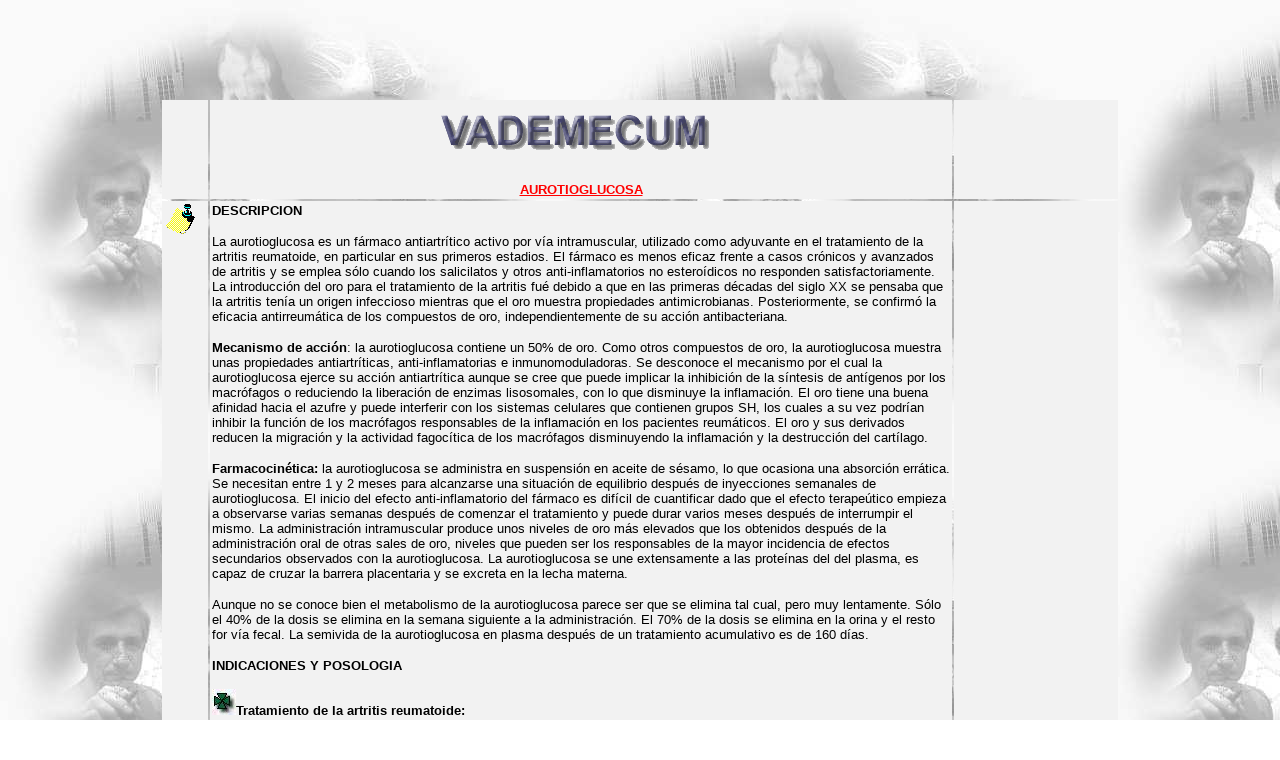

--- FILE ---
content_type: text/html
request_url: https://www.iqb.es/cbasicas/farma/farma04/a074.htm
body_size: 12458
content:
<html><head><script>var __ezHttpConsent={setByCat:function(src,tagType,attributes,category,force,customSetScriptFn=null){var setScript=function(){if(force||window.ezTcfConsent[category]){if(typeof customSetScriptFn==='function'){customSetScriptFn();}else{var scriptElement=document.createElement(tagType);scriptElement.src=src;attributes.forEach(function(attr){for(var key in attr){if(attr.hasOwnProperty(key)){scriptElement.setAttribute(key,attr[key]);}}});var firstScript=document.getElementsByTagName(tagType)[0];firstScript.parentNode.insertBefore(scriptElement,firstScript);}}};if(force||(window.ezTcfConsent&&window.ezTcfConsent.loaded)){setScript();}else if(typeof getEzConsentData==="function"){getEzConsentData().then(function(ezTcfConsent){if(ezTcfConsent&&ezTcfConsent.loaded){setScript();}else{console.error("cannot get ez consent data");force=true;setScript();}});}else{force=true;setScript();console.error("getEzConsentData is not a function");}},};</script>
<script>var ezTcfConsent=window.ezTcfConsent?window.ezTcfConsent:{loaded:false,store_info:false,develop_and_improve_services:false,measure_ad_performance:false,measure_content_performance:false,select_basic_ads:false,create_ad_profile:false,select_personalized_ads:false,create_content_profile:false,select_personalized_content:false,understand_audiences:false,use_limited_data_to_select_content:false,};function getEzConsentData(){return new Promise(function(resolve){document.addEventListener("ezConsentEvent",function(event){var ezTcfConsent=event.detail.ezTcfConsent;resolve(ezTcfConsent);});});}</script>
<script>if(typeof _setEzCookies!=='function'){function _setEzCookies(ezConsentData){var cookies=window.ezCookieQueue;for(var i=0;i<cookies.length;i++){var cookie=cookies[i];if(ezConsentData&&ezConsentData.loaded&&ezConsentData[cookie.tcfCategory]){document.cookie=cookie.name+"="+cookie.value;}}}}
window.ezCookieQueue=window.ezCookieQueue||[];if(typeof addEzCookies!=='function'){function addEzCookies(arr){window.ezCookieQueue=[...window.ezCookieQueue,...arr];}}
addEzCookies([{name:"ezoab_659246",value:"mod206-c; Path=/; Domain=iqb.es; Max-Age=7200",tcfCategory:"store_info",isEzoic:"true",},{name:"ezosuibasgeneris-1",value:"fc30371f-80c7-48d9-7bad-dccdfb0e67bc; Path=/; Domain=iqb.es; Expires=Wed, 20 Jan 2027 07:46:42 UTC; Secure; SameSite=None",tcfCategory:"understand_audiences",isEzoic:"true",}]);if(window.ezTcfConsent&&window.ezTcfConsent.loaded){_setEzCookies(window.ezTcfConsent);}else if(typeof getEzConsentData==="function"){getEzConsentData().then(function(ezTcfConsent){if(ezTcfConsent&&ezTcfConsent.loaded){_setEzCookies(window.ezTcfConsent);}else{console.error("cannot get ez consent data");_setEzCookies(window.ezTcfConsent);}});}else{console.error("getEzConsentData is not a function");_setEzCookies(window.ezTcfConsent);}</script><script type="text/javascript" data-ezscrex='false' data-cfasync='false'>window._ezaq = Object.assign({"edge_cache_status":11,"edge_response_time":428,"url":"https://www.iqb.es/cbasicas/farma/farma04/a074.htm"}, typeof window._ezaq !== "undefined" ? window._ezaq : {});</script><script type="text/javascript" data-ezscrex='false' data-cfasync='false'>window._ezaq = Object.assign({"ab_test_id":"mod206-c"}, typeof window._ezaq !== "undefined" ? window._ezaq : {});window.__ez=window.__ez||{};window.__ez.tf={};</script><script type="text/javascript" data-ezscrex='false' data-cfasync='false'>window.ezDisableAds = true;</script><script data-ezscrex='false' data-cfasync='false' data-pagespeed-no-defer>var __ez=__ez||{};__ez.stms=Date.now();__ez.evt={};__ez.script={};__ez.ck=__ez.ck||{};__ez.template={};__ez.template.isOrig=true;__ez.queue=__ez.queue||function(){var e=0,i=0,t=[],n=!1,o=[],r=[],s=!0,a=function(e,i,n,o,r,s,a){var l=arguments.length>7&&void 0!==arguments[7]?arguments[7]:window,d=this;this.name=e,this.funcName=i,this.parameters=null===n?null:w(n)?n:[n],this.isBlock=o,this.blockedBy=r,this.deleteWhenComplete=s,this.isError=!1,this.isComplete=!1,this.isInitialized=!1,this.proceedIfError=a,this.fWindow=l,this.isTimeDelay=!1,this.process=function(){f("... func = "+e),d.isInitialized=!0,d.isComplete=!0,f("... func.apply: "+e);var i=d.funcName.split("."),n=null,o=this.fWindow||window;i.length>3||(n=3===i.length?o[i[0]][i[1]][i[2]]:2===i.length?o[i[0]][i[1]]:o[d.funcName]),null!=n&&n.apply(null,this.parameters),!0===d.deleteWhenComplete&&delete t[e],!0===d.isBlock&&(f("----- F'D: "+d.name),m())}},l=function(e,i,t,n,o,r,s){var a=arguments.length>7&&void 0!==arguments[7]?arguments[7]:window,l=this;this.name=e,this.path=i,this.async=o,this.defer=r,this.isBlock=t,this.blockedBy=n,this.isInitialized=!1,this.isError=!1,this.isComplete=!1,this.proceedIfError=s,this.fWindow=a,this.isTimeDelay=!1,this.isPath=function(e){return"/"===e[0]&&"/"!==e[1]},this.getSrc=function(e){return void 0!==window.__ezScriptHost&&this.isPath(e)&&"banger.js"!==this.name?window.__ezScriptHost+e:e},this.process=function(){l.isInitialized=!0,f("... file = "+e);var i=this.fWindow?this.fWindow.document:document,t=i.createElement("script");t.src=this.getSrc(this.path),!0===o?t.async=!0:!0===r&&(t.defer=!0),t.onerror=function(){var e={url:window.location.href,name:l.name,path:l.path,user_agent:window.navigator.userAgent};"undefined"!=typeof _ezaq&&(e.pageview_id=_ezaq.page_view_id);var i=encodeURIComponent(JSON.stringify(e)),t=new XMLHttpRequest;t.open("GET","//g.ezoic.net/ezqlog?d="+i,!0),t.send(),f("----- ERR'D: "+l.name),l.isError=!0,!0===l.isBlock&&m()},t.onreadystatechange=t.onload=function(){var e=t.readyState;f("----- F'D: "+l.name),e&&!/loaded|complete/.test(e)||(l.isComplete=!0,!0===l.isBlock&&m())},i.getElementsByTagName("head")[0].appendChild(t)}},d=function(e,i){this.name=e,this.path="",this.async=!1,this.defer=!1,this.isBlock=!1,this.blockedBy=[],this.isInitialized=!0,this.isError=!1,this.isComplete=i,this.proceedIfError=!1,this.isTimeDelay=!1,this.process=function(){}};function c(e,i,n,s,a,d,c,u,f){var m=new l(e,i,n,s,a,d,c,f);!0===u?o[e]=m:r[e]=m,t[e]=m,h(m)}function h(e){!0!==u(e)&&0!=s&&e.process()}function u(e){if(!0===e.isTimeDelay&&!1===n)return f(e.name+" blocked = TIME DELAY!"),!0;if(w(e.blockedBy))for(var i=0;i<e.blockedBy.length;i++){var o=e.blockedBy[i];if(!1===t.hasOwnProperty(o))return f(e.name+" blocked = "+o),!0;if(!0===e.proceedIfError&&!0===t[o].isError)return!1;if(!1===t[o].isComplete)return f(e.name+" blocked = "+o),!0}return!1}function f(e){var i=window.location.href,t=new RegExp("[?&]ezq=([^&#]*)","i").exec(i);"1"===(t?t[1]:null)&&console.debug(e)}function m(){++e>200||(f("let's go"),p(o),p(r))}function p(e){for(var i in e)if(!1!==e.hasOwnProperty(i)){var t=e[i];!0===t.isComplete||u(t)||!0===t.isInitialized||!0===t.isError?!0===t.isError?f(t.name+": error"):!0===t.isComplete?f(t.name+": complete already"):!0===t.isInitialized&&f(t.name+": initialized already"):t.process()}}function w(e){return"[object Array]"==Object.prototype.toString.call(e)}return window.addEventListener("load",(function(){setTimeout((function(){n=!0,f("TDELAY -----"),m()}),5e3)}),!1),{addFile:c,addFileOnce:function(e,i,n,o,r,s,a,l,d){t[e]||c(e,i,n,o,r,s,a,l,d)},addDelayFile:function(e,i){var n=new l(e,i,!1,[],!1,!1,!0);n.isTimeDelay=!0,f(e+" ...  FILE! TDELAY"),r[e]=n,t[e]=n,h(n)},addFunc:function(e,n,s,l,d,c,u,f,m,p){!0===c&&(e=e+"_"+i++);var w=new a(e,n,s,l,d,u,f,p);!0===m?o[e]=w:r[e]=w,t[e]=w,h(w)},addDelayFunc:function(e,i,n){var o=new a(e,i,n,!1,[],!0,!0);o.isTimeDelay=!0,f(e+" ...  FUNCTION! TDELAY"),r[e]=o,t[e]=o,h(o)},items:t,processAll:m,setallowLoad:function(e){s=e},markLoaded:function(e){if(e&&0!==e.length){if(e in t){var i=t[e];!0===i.isComplete?f(i.name+" "+e+": error loaded duplicate"):(i.isComplete=!0,i.isInitialized=!0)}else t[e]=new d(e,!0);f("markLoaded dummyfile: "+t[e].name)}},logWhatsBlocked:function(){for(var e in t)!1!==t.hasOwnProperty(e)&&u(t[e])}}}();__ez.evt.add=function(e,t,n){e.addEventListener?e.addEventListener(t,n,!1):e.attachEvent?e.attachEvent("on"+t,n):e["on"+t]=n()},__ez.evt.remove=function(e,t,n){e.removeEventListener?e.removeEventListener(t,n,!1):e.detachEvent?e.detachEvent("on"+t,n):delete e["on"+t]};__ez.script.add=function(e){var t=document.createElement("script");t.src=e,t.async=!0,t.type="text/javascript",document.getElementsByTagName("head")[0].appendChild(t)};__ez.dot=__ez.dot||{};__ez.queue.addFileOnce('/detroitchicago/boise.js', '/detroitchicago/boise.js?gcb=195-0&cb=5', true, [], true, false, true, false);__ez.queue.addFileOnce('/parsonsmaize/abilene.js', '/parsonsmaize/abilene.js?gcb=195-0&cb=e80eca0cdb', true, [], true, false, true, false);__ez.queue.addFileOnce('/parsonsmaize/mulvane.js', '/parsonsmaize/mulvane.js?gcb=195-0&cb=e75e48eec0', true, ['/parsonsmaize/abilene.js'], true, false, true, false);__ez.queue.addFileOnce('/detroitchicago/birmingham.js', '/detroitchicago/birmingham.js?gcb=195-0&cb=539c47377c', true, ['/parsonsmaize/abilene.js'], true, false, true, false);</script>
<script data-ezscrex="false" type="text/javascript" data-cfasync="false">window._ezaq = Object.assign({"ad_cache_level":0,"adpicker_placement_cnt":0,"ai_placeholder_cache_level":0,"ai_placeholder_placement_cnt":-1,"domain":"iqb.es","domain_id":659246,"ezcache_level":0,"ezcache_skip_code":14,"has_bad_image":0,"has_bad_words":0,"is_sitespeed":0,"lt_cache_level":0,"response_size":29174,"response_size_orig":23345,"response_time_orig":418,"template_id":5,"url":"https://www.iqb.es/cbasicas/farma/farma04/a074.htm","word_count":0,"worst_bad_word_level":0}, typeof window._ezaq !== "undefined" ? window._ezaq : {});__ez.queue.markLoaded('ezaqBaseReady');</script>
<script type='text/javascript' data-ezscrex='false' data-cfasync='false'>
window.ezAnalyticsStatic = true;

function analyticsAddScript(script) {
	var ezDynamic = document.createElement('script');
	ezDynamic.type = 'text/javascript';
	ezDynamic.innerHTML = script;
	document.head.appendChild(ezDynamic);
}
function getCookiesWithPrefix() {
    var allCookies = document.cookie.split(';');
    var cookiesWithPrefix = {};

    for (var i = 0; i < allCookies.length; i++) {
        var cookie = allCookies[i].trim();

        for (var j = 0; j < arguments.length; j++) {
            var prefix = arguments[j];
            if (cookie.indexOf(prefix) === 0) {
                var cookieParts = cookie.split('=');
                var cookieName = cookieParts[0];
                var cookieValue = cookieParts.slice(1).join('=');
                cookiesWithPrefix[cookieName] = decodeURIComponent(cookieValue);
                break; // Once matched, no need to check other prefixes
            }
        }
    }

    return cookiesWithPrefix;
}
function productAnalytics() {
	var d = {"pr":[6],"omd5":"66a34289c028af336c942374fb2c68ea","nar":"risk score"};
	d.u = _ezaq.url;
	d.p = _ezaq.page_view_id;
	d.v = _ezaq.visit_uuid;
	d.ab = _ezaq.ab_test_id;
	d.e = JSON.stringify(_ezaq);
	d.ref = document.referrer;
	d.c = getCookiesWithPrefix('active_template', 'ez', 'lp_');
	if(typeof ez_utmParams !== 'undefined') {
		d.utm = ez_utmParams;
	}

	var dataText = JSON.stringify(d);
	var xhr = new XMLHttpRequest();
	xhr.open('POST','/ezais/analytics?cb=1', true);
	xhr.onload = function () {
		if (xhr.status!=200) {
            return;
		}

        if(document.readyState !== 'loading') {
            analyticsAddScript(xhr.response);
            return;
        }

        var eventFunc = function() {
            if(document.readyState === 'loading') {
                return;
            }
            document.removeEventListener('readystatechange', eventFunc, false);
            analyticsAddScript(xhr.response);
        };

        document.addEventListener('readystatechange', eventFunc, false);
	};
	xhr.setRequestHeader('Content-Type','text/plain');
	xhr.send(dataText);
}
__ez.queue.addFunc("productAnalytics", "productAnalytics", null, true, ['ezaqBaseReady'], false, false, false, true);
</script><base href="https://www.iqb.es/cbasicas/farma/farma04/a074.htm"/><script async="" src="//pagead2.googlesyndication.com/pagead/js/adsbygoogle.js"></script>
<script>
     (adsbygoogle = window.adsbygoogle || []).push({
          google_ad_client: "ca-pub-3901907164464408",
          enable_page_level_ads: true
     });
</script>
<style type="text/css">
<!--
.Estilo6 {
	font-family: Verdana, Arial, Helvetica, sans-serif;
	font-size: medium;
}
-->
</style>


<script type="text/javascript">
<!--
google_ad_client = "pub-3901907164464408";
/* anuncio horizontal */
google_ad_slot = "8080606940";
google_ad_width = 728;
google_ad_height = 90;

function MM_findObj(n, d) { //v4.0
  var p,i,x;  if(!d) d=document; if((p=n.indexOf("?"))>0&&parent.frames.length) {
    d=parent.frames[n.substring(p+1)].document; n=n.substring(0,p);}
  if(!(x=d[n])&&d.all) x=d.all[n]; for (i=0;!x&&i<d.forms.length;i++) x=d.forms[i][n];
  for(i=0;!x&&d.layers&&i<d.layers.length;i++) x=MM_findObj(n,d.layers[i].document);
  if(!x && document.getElementById) x=document.getElementById(n); return x;
}
//-->
</script>
<link rel='canonical' href='https://iqb.es/cbasicas/farma/farma04/a074.htm' />
<script type='text/javascript'>
var ezoTemplate = 'orig_site';
var ezouid = '1';
var ezoFormfactor = '1';
</script><script data-ezscrex="false" type='text/javascript'>
var soc_app_id = '0';
var did = 659246;
var ezdomain = 'iqb.es';
var ezoicSearchable = 1;
</script></head><body bgcolor="#ffffff" link="#FF0000" vlink="#800000" alink="#FF0000" background="fondo01.jpg" onload="MM_preloadImages(&#39;volver1.gif&#39;,&#39;mapaicon2.gif&#39;,&#39;title.gif&#39;)"><center><script type="text/javascript" src="https://pagead2.googlesyndication.com/pagead/show_ads.js">
</script></center>


<!--script anuncio-->
<title>AUROTIOGLUCOSA EN VADEMECUM IQB</title>
<script language="JavaScript">
<!--
function MM_swapImgRestore() { //v3.0
  var i,x,a=document.MM_sr; for(i=0;a&&i<a.length&&(x=a[i])&&x.oSrc;i++) x.src=x.oSrc;
}

function MM_preloadImages() { //v3.0
  var d=document; if(d.images){ if(!d.MM_p) d.MM_p=new Array();
    var i,j=d.MM_p.length,a=MM_preloadImages.arguments; for(i=0; i<a.length; i++)
    if (a[i].indexOf("#")!=0){ d.MM_p[j]=new Image; d.MM_p[j++].src=a[i];}}
}

function MM_swapImage() { //v3.0
  var i,j=0,x,a=MM_swapImage.arguments; document.MM_sr=new Array; for(i=0;i<(a.length-2);i+=3)
   if ((x=MM_findObj(a[i]))!=null){document.MM_sr[j++]=x; if(!x.oSrc) x.oSrc=x.src; x.src=a[i+2];}
}

function MM_openBrWindow(theURL,winName,features) { //v2.0
  window.open(theURL,winName,features);
}
//-->
</script>
<meta name="keywords" content="MEDCICLOPEDIA. Diccionario Ilustrado de T�rminos M�dicos. Farmacolog�a. Vademecum. Aurotioglucosa"/>
<meta name="description" content="MEDCICLOPEDIA. Diccionario Ilustrado de T�rminos M�dicos. Farmacolog�a. Vademecum. Aurothioglucoea"/>
<meta name="description" content="MEDCICLOPEDIA. Diccionario Ilustrado de T�rminos M�dicos. Monograf�as. Farmacolog�a. Vademecum. Farmaco
Illustrated Medical Dictionary. Dermatology. Drugs. Drug"/>
<meta name="description" content="Autor: Equipo de Redacci�n de IQB
Revisada= 19/05/2011"/>
<meta name="description" content="P�gina 0-104 de esta Web"/>
<meta name="keywords" content="MEDCICLOPEDIA. Diccionario Ilustrado de T�rminos M�dicos. Monograf�as. Farmacolog�a. Vademecum.  Aurotioglucosa
Illustrated Medical Dictionary. Pharmacology. Drugs"/>
<meta name="Author" content="Medciclopedia"/>
<meta name="Subject" content=" Aurotioglucosa "/>
<meta name="Description" content="Monograf�as. Farmacolog�a. Vademecum.  Aurotioglucosa"/>
<meta name="Language" content="Spanish"/>
<meta name="Revisit" content="1 day"/>
<meta name="description" content="el 9/06/2011 est� en 1� posici�n de Google"/>
<meta name="ROBOTS" content="All"/>







 
<div align="center"> 
  <table width="960" border="0" cellspacing="2" cellpadding="2">
    <tbody><tr bgcolor="#F2F2F2"> 
      <td valign="top">&nbsp;</td>
      <td> 
        <h1 align="center"><font size="-1"><a href="#" onmouseout="MM_swapImgRestore()" onmouseover="MM_swapImage(&#39;Image4&#39;,&#39;&#39;,&#39;title.gif&#39;,1)"><img name="Image4" border="0" src="title0.gif" width="300" height="59"/></a></font></h1>
        <p align="center"><font face="Verdana, Arial, Helvetica, sans-serif" size="-1"><b><a name="formula"></a><a href="#formula" onclick="MM_openBrWindow(&#39;formulas/aurotioglucosa.jpg&#39;,&#39;Aurotioglucosa&#39;,&#39;width=175,height=175&#39;)">AUROTIOGLUCOSA</a></b></font></p>
      </td>
      <td valign="top">&nbsp;</td>
    </tr>
    <tr bgcolor="#F2F2F2"> 
      <td valign="top"><img src="nota.gif" alt="Nota importante" width="32" height="32" onbeforeunload="MM_openBrWindow(&#39;../../notaimportante.htm&#39;,&#39;&#39;,&#39;width=600,height=300&#39;)"/></td>
      <td> 
        <p><font face="Verdana, Arial, Helvetica, sans-serif" size="-1"><b>DESCRIPCION</b></font></p>
        <p><font face="Verdana, Arial, Helvetica, sans-serif" size="-1">La aurotioglucosa 
          es un f&aacute;rmaco antiartr&iacute;tico activo por v&iacute;a intramuscular, 
          utilizado como adyuvante en el tratamiento de la artritis reumatoide, 
          en particular en sus primeros estadios. El f&aacute;rmaco es menos eficaz 
          frente a casos cr&oacute;nicos y avanzados de artritis y se emplea s&oacute;lo 
          cuando los salicilatos y otros anti-inflamatorios no estero&iacute;dicos 
          no responden satisfactoriamente. La introducci&oacute;n del oro para 
          el tratamiento de la artritis fu&eacute; debido a que en las primeras 
          d&eacute;cadas del siglo XX se pensaba que la artritis ten&iacute;a 
          un origen infeccioso mientras que el oro muestra propiedades antimicrobianas. 
          Posteriormente, se confirm&oacute; la eficacia antirreum&aacute;tica 
          de los compuestos de oro, independientemente de su acci&oacute;n antibacteriana.</font></p>
        <p><font face="Verdana, Arial, Helvetica, sans-serif" size="-1"><b>Mecanismo 
          de acci&oacute;n</b>: la aurotioglucosa contiene un 50% de oro. Como 
          otros compuestos de oro, la aurotioglucosa muestra unas propiedades 
          antiartr&iacute;ticas, anti-inflamatorias e inmunomoduladoras. Se desconoce 
          el mecanismo por el cual la aurotioglucosa ejerce su acci&oacute;n antiartr&iacute;tica 
          aunque se cree que puede implicar la inhibici&oacute;n de la s&iacute;ntesis 
          de ant&iacute;genos por los macr&oacute;fagos o reduciendo la liberaci&oacute;n 
          de enzimas lisosomales, con lo que disminuye la inflamaci&oacute;n. 
          El oro tiene una buena afinidad hacia el azufre y puede interferir con 
          los sistemas celulares que contienen grupos SH, los cuales a su vez 
          podr&iacute;an inhibir la funci&oacute;n de los macr&oacute;fagos responsables 
          de la inflamaci&oacute;n en los pacientes reum&aacute;ticos. El oro 
          y sus derivados reducen la migraci&oacute;n y la actividad fagoc&iacute;tica 
          de los macr&oacute;fagos disminuyendo la inflamaci&oacute;n y la destrucci&oacute;n 
          del cart&iacute;lago.</font> </p>
        <p><font face="Verdana, Arial, Helvetica, sans-serif" size="-1"><b>Farmacocin&eacute;tica:</b> 
          la aurotioglucosa se administra en suspensi&oacute;n en aceite de s&eacute;samo, 
          lo que ocasiona una absorci&oacute;n err&aacute;tica. Se necesitan entre 
          1 y 2 meses para alcanzarse una situaci&oacute;n de equilibrio despu&eacute;s 
          de inyecciones semanales de aurotioglucosa. El inicio del efecto anti-inflamatorio 
          del f&aacute;rmaco es dif&iacute;cil de cuantificar dado que el efecto 
          terape&uacute;tico empieza a observarse varias semanas despu&eacute;s 
          de comenzar el tratamiento y puede durar varios meses despu&eacute;s 
          de interrumpir el mismo. La administraci&oacute;n intramuscular produce 
          unos niveles de oro m&aacute;s elevados que los obtenidos despu&eacute;s 
          de la administraci&oacute;n oral de otras sales de oro, niveles que 
          pueden ser los responsables de la mayor incidencia de efectos secundarios 
          observados con la aurotioglucosa. La aurotioglucosa se une extensamente 
          a las prote&iacute;nas del del plasma, es capaz de cruzar la barrera 
          placentaria y se excreta en la lecha materna.</font></p>
        <p><font face="Verdana, Arial, Helvetica, sans-serif" size="-1"> Aunque 
          no se conoce bien el metabolismo de la aurotioglucosa parece ser que 
          se elimina tal cual, pero muy lentamente. S&oacute;lo el 40% de la dosis 
          se elimina en la semana siguiente a la administraci&oacute;n. El 70% 
          de la dosis se elimina en la orina y el resto for v&iacute;a fecal. 
          La semivida de la aurotioglucosa en plasma despu&eacute;s de un tratamiento 
          acumulativo es de 160 d&iacute;as.</font></p>
        <p><font face="Verdana, Arial, Helvetica, sans-serif" size="-1"><b>INDICACIONES 
          Y POSOLOGIA</b></font></p>
        <p><font face="Verdana, Arial, Helvetica, sans-serif" size="-1"><strong><img src="greendot.jpg" width="24" height="26"/>Tratamiento 
          de la artritis reumatoide:</strong></font></p>
        <ul>
          <li><font face="Verdana, Arial, Helvetica, sans-serif" size="-1"> Adultos: 
            10 mg por v&iacute;a i.m. inicialmente, seguidos de dos dosis de 25 
            mg a intervalos de una semana. A partir de la tercera semana las dosis 
            se pueden aumentar a 50 mg semanales hasta unas dosis totales de 0.8 
            a 1.0 g. Si se consigue una mejor&iacute;a antes de llegar a estas 
            cantidades, las dosis pueden reducirse. Las dosis de mantenimiento 
            pueden ser de 25 a 50 mg administrados indefinidamente a intervalos 
            de 3-4 semanas.</font></li>
          <li><font face="Verdana, Arial, Helvetica, sans-serif" size="-1">Ni&ntilde;os: 
            0.25 mg/kg la primera semana. Las dosis de aumentan a raz&oacute;n 
            de 0.25 mg/kg semanales hasta llegar a la dosis de mantenimiento de 
            0.75�1 mg/kg una vez por semana (dosis m&aacute;xima: 25 mg/dosis). 
            Se administra el f&aacute;rmaco semanalmente durante 20 semanas y 
            luego el tratamiento se prosigue a raz&oacute;n de una dosis cada 
            2-4 semanas.</font></li>
          <li><font face="Verdana, Arial, Helvetica, sans-serif" size="-1">Pacientes 
            con insuficiencia renal: no se han publicado directrices para la administraci&oacute;n 
            de aurotioglucosa en estos pacientes. No obstante, no parece ser que 
            sean necesarios reajustes en las dosis</font></li>
        </ul>
        <p><font face="Verdana, Arial, Helvetica, sans-serif" size="-1"><b>CONTRAINDICACIONES</b></font></p>
        <p><font face="Verdana, Arial, Helvetica, sans-serif" size="-1">La aurotioglucosa 
          est&aacute; contraindicada en pacientes que hayan experimentado recientemente 
          un tratamiento con radiaci&oacute;n. Tambi&eacute;n est&aacute; contraindicada 
          en pacientes con historia de des&oacute;rdenes inducidos por oro como 
          dermatitis exfoliativa, fibrosis pulmonar, enterocolitis necrosante 
          o reacciones anafil&aacute;cticas o pacientes que hayan experimentado 
          reacciones t&oacute;xicas a sales de oro o a otros metales pesados.</font></p>
        <p><font face="Verdana, Arial, Helvetica, sans-serif" size="-1">La aurotioglucosa 
          debe ser aministrada con precauci&oacute;n en pacientes en aplasia de 
          la m&eacute;dula &oacute;sea, discrasias sangu&iacute;neas o hemorragias. 
          Si como consecuencia de la administraci&oacute;n de aurotioglucosa aparece 
          un trombocitopenia con menos de 50.000 plaquetas/mm3, debe discontinuarse 
          el tratamiento. </font></p>
        <p><font face="Verdana, Arial, Helvetica, sans-serif" size="-1">La aurotioglucosa 
          est&aacute; contraindicada en pacientes con s&iacute;ndrome de Sjogren, 
          lupus eritematoso s&iacute;st&eacute;mico, insuficiencia card&iacute;aca 
          congestiva, hipertensi&oacute;n importante, urticaria, colitis o historia 
          de sensibilidad de compuestos de oro. El riesgo potencial de su administraci&oacute;n 
          a pacientes con insuficiencia renal, enfermedad inflamatoria intestinal 
          o insuficiencia hep&aacute;tica deber&aacute; ser evaluado frente a 
          los posibles beneficios.</font></p>
        <p>&nbsp;</p></td>
      <td valign="top"> 
        <script async="" src="https://pagead2.googlesyndication.com/pagead/js/adsbygoogle.js"></script>  <ins class="adsbygoogle" style="display:inline-block;width:160px;height:600px" data-ad-client="ca-pub-3901907164464408" data-ad-slot="7548937415"></ins>  <script>       (adsbygoogle = window.adsbygoogle || []).push({});  </script>
      </td>
    </tr>
    <tr bgcolor="#F2F2F2"> 
      <td><a href="../farma05/seccion4/s4_01.htm"><img src="pregunta.gif" alt="Clasificaci�n de la FDA de riesgo en el embarazo" width="42" height="42" border="0"/></a></td>
      <td>
        <p><font face="Verdana, Arial, Helvetica, sans-serif" size="-1">La aurotioglucosa 
          est&aacute; clasificada dentro de la categor&iacute;a C de riesgo en 
          el embarazo. Aunque no se han realizado estudios controlados en el ser 
          humano, los estudios en animales indican que puede haber efectos adversos 
          sobre el feto. La crisoterapia est&aacute; contraindicada durante el 
          embarazo a menos que los beneficios para la madre sean muy superiores 
          al posible riesgo para el feto. A menudo, el embarazo alivia la artritis 
          reumatoide evitando la necesidad de tratamientos farmacol&oacute;gicos. 
          La aurotioglucosa se excreta en la leche materna, por lo que se deber&aacute; 
          evitar durante la lactancia</font></p>
        <p>&nbsp;</p>
      </td>
      <td valign="top">&nbsp;</td>
    </tr>
    <tr bgcolor="#F2F2F2"> 
      <td width="1">&nbsp;</td>
      <td width="839"> 
        <p><font face="Verdana, Arial, Helvetica, sans-serif" size="-1"><b>INTERACCIONES</b></font></p>
        <p><font face="Verdana, Arial, Helvetica, sans-serif" size="-1">La administraci&oacute;n 
          concomitante de aurotioglucosa con penicilamina est&aacute; contraindicada 
          por la posibilidad de causar serios efectos adversos hematol&oacute;gicos 
          o renales.</font></p>
        <p><font face="Verdana, Arial, Helvetica, sans-serif" size="-1">Aunque 
          no existe una buena documentaci&oacute;n sobre interacciones de la aurotioglucosa 
          con otros f&aacute;rmacos, por regla general deber&aacute;n evitarse 
          todos aquellos que muestran una toxicidad parecida a la de la aurotioglucosa 
          que puede ser aditiva. La aurotioglucosa deber&aacute; ser administrada 
          con precauci&oacute;n a pacientes tratados con otros f&aacute;rmacos 
          que deprimen la m&eacute;dula &oacute;sea (por ejemplo los f&aacute;rmacos 
          antineopl&aacute;sicos, la amfotericina B, el cloramfenicol, la carbamazepina, 
          clozapina, zidovudina, etc.) que ocasionan estomatisis o mucositis (por 
          ejemplo los f&aacute;rmacos antineopl&aacute;sicos) o nefrotoxicidad 
          (antibi&oacute;ticos aminogluc&oacute;sidos, amfotericina B, vancomicina, 
          anti-inflamatorios)</font></p>
        <p>&nbsp;</p>
      </td>
      <td width="100" valign="top">&nbsp;</td>
    </tr>
    <tr bgcolor="#F2F2F2"> 
      <td>&nbsp;</td>
      <td> 
        <p><font face="Verdana, Arial, Helvetica, sans-serif" size="-1"><b>REACCIONES 
          ADVERSAS</b></font></p>
        <p><font face="Verdana, Arial, Helvetica, sans-serif" size="-1">Los efectos 
          adversos ocasionados por la aurotioglucosa se manifiestan por regla 
          general durante el segundo o tercer mes de tratamiento, siendo su incidencia 
          bastante alta aunque desaparecen al interrumpir el tratamiento. Las 
          reacciones adversas m&aacute;s frecuentes despu&eacute;s de la administraci&oacute;n 
          de sales de oro parenterales son de tipo mucocut&aacute;neo y var&iacute;an 
          desde un rash eritematoso hasta una dermatitis exfoliativa, pasando 
          por urticaria, eritema nodoso, rash maculopapular, rash ampolloso, lesiones 
          vesiculares y liquenosas y decoloraci&oacute;n de la piel. En alg&uacute;n 
          caso, tambi&eacute;n se ha descrito una pigmentaci&oacute;n azul de 
          la piel debido a la precipitaci&oacute;n de sales de oro.</font></p>
        <p><font face="Verdana, Arial, Helvetica, sans-serif" size="-1">Las reacciones 
          adversas a nivel de la mucosas incluyen prurito, estomatitis, gingivitis, 
          glositis, faringitis, traque&iacute;tis, conjuntivitis y vaginitis. 
          Muchas de estas reacciones pueden ser tratadas con corticosteroides 
          t&oacute;picos o anest&eacute;sicos locales, pero en ocasiones se requieren 
          costicoides sist&eacute;micos</font></p>
        <p> <font face="Verdana, Arial, Helvetica, sans-serif" size="-1">Se han 
          descrito dep&oacute;sitos c&oacute;rneos de oro, en forma de part&iacute;culas 
          amarillas en las capas anteriores de la c&oacute;rnea, despu&eacute;s 
          de un tratamiento con sales de oro parenterales. Tambi&eacute;n se han 
          descrito ocasionalmente dep&oacute;sitos lenticulares.</font></p>
        <p><font face="Verdana, Arial, Helvetica, sans-serif" size="-1">Ocasionalmente, 
          la aurotioglucosa ocasiona reacciones al&eacute;rgicas que se asemejan 
          a una reacci&oacute;n anafil&aacute;ctica (sofocos, mareos, diaforesis, 
          debilidad, na&uacute;seas, v&oacute;mitos).</font></p>
        <p><font face="Verdana, Arial, Helvetica, sans-serif" size="-1">Durante 
          el tratamiento con aurotioglucosa pueden producirse severas discrasias 
          sangu&iacute;neas (granulocitopenia, anemia hipopl&aacute;stica o apl&aacute;stica, 
          leucopenia, pancitopenia) que pueden llegar a ser fatales. </font></p>
        <p><font face="Verdana, Arial, Helvetica, sans-serif" size="-1">La aurotioglucosa 
          puede ser nefrot&oacute;xica y hepatot&oacute;xica ocasionando glomerulonefritis 
          con hematuria, azotemia, s&iacute;ndrome nefr&oacute;tico, nefritis 
          intersticial o ictericia. Aunque estos efectos secundarios suelen ser 
          moderados, pueden ser fatales si no de interrumpe el tratamiento. En 
          un 50% de los pacientes se produce un proteinuria transitoria al establecerse 
          un tratamiento con aurotioglucosa</font></p>
        <p>&nbsp;</p>
      </td>
      <td>&nbsp;</td>
    </tr>
    <tr bgcolor="#F2F2F2"> 
      <td><a href="nota_especialidades.htm"><img src="nota_especialidades.gif" width="32" height="32" border="0"/></a></td>
      <td> 
        <p><font face="Verdana, Arial, Helvetica, sans-serif" size="-1"><b>PRESENTACION</b></font></p>
        <p><font face="Verdana, Arial, Helvetica, sans-serif" size="-1">La aurotioglucosa 
          no se comercializa en Espa&ntilde;a. En los EE.UU se comercializa con 
          el nombre de Solganal�</font></p>
        <p>&nbsp;</p>
      </td>
      <td>&nbsp;</td>
    </tr>
    <tr bgcolor="#F2F2F2"> 
      <td>&nbsp;</td>
      <td> 
        <p><font size="-1"><b><font face="Verdana, Arial, Helvetica, sans-serif">REFERENCIAS</font></b></font></p>
        <ul>
          <li> <font face="Arial, Helvetica, sans-serif" size="-1">Rubinstein 
            I, Langevitz P, Pras M. Aurothioglucose overdosage in five patients 
            with rheumatoid arthritis. <i><b>Clin Rheumatol </b></i>1987 Dec 6:4 
            583-7</font></li>
          <li><font face="Arial, Helvetica, sans-serif" size="-1"> Van Riel PL, 
            Larsen A, Van de Putte LB, Gribnau FW . Effects of aurothioglucose 
            and auranofin on radiographic progression in rheumatoid arthritis. 
            <i> <b>Clin Rheumato</b></i>l 1986 Sep 5:3 359-64</font></li>
          <li><font face="Arial, Helvetica, sans-serif" size="-1"> McGirr EE, 
            Browne CD, Champion GD, Day RO, Sambrook PN. Aurothioglucose in rheumatoid 
            arthritis. Outcome of treatment in patients intolerant of sodium aurothiomalate.<i><b> 
            Med J Aust </b></i>1984 Sep 15 141:6 349-51 </font></li>
          <li><font face="Arial, Helvetica, sans-serif" size="-1">van Riel PL, 
            van de Putte LB, Gribnau FW, Macrae KD . Comparison of auranofin and 
            aurothioglucose in the treatment of rheumatoid arthritis: a single 
            blind study. <i><b>Clin Rheumatol </b></i>1984 Mar 3 Suppl 1: 51-6 
            </font></li>
          <li><font face="Arial, Helvetica, sans-serif" size="-1">Lowthian PJ, 
            Cleland LG, Vernon-Roberts B . Hepatotoxicity with aurothioglucose 
            therapy. <i><b>Arthritis Rheum </b></i>1984 Feb 27:2 230-2 </font></li><br/>
        </ul>
      </td>
      <td>&nbsp;</td>
    </tr>
    <tr bgcolor="#F2F2F2"> 
      <td>&nbsp;</td>
      <td><font size="-1" face="Verdana, Arial, Helvetica, sans-serif">Monograf&iacute;a 
        revisada el 23 de diciembre de 2010.Equipo de redacci�n de IQB (Centro colaborador de La Administraci�n Nacional de Medicamentos, alimentos y Tecnolog�a M�dica -ANMAT - Argentina). <br/><div align="center"><font size="-1" face="Verdana, Arial, Helvetica, sans-serif" bgcolor="#F2F2F2"><font size="-1" face="Verdana, Arial, Helvetica, sans-serif"><font size="-1" face="Verdana, Arial, Helvetica, sans-serif"><a href="https://www.amazon.es/Enigma-Memoria-del-Agua-informaci%C3%B3n/dp/1712377736/ref=sr_1_1?__mk_es_ES=%C3%85M%C3%85%C5%BD%C3%95%C3%91&amp;keywords=alvaro+galiano&amp;qid=1575193651&amp;sr=8-1"><img src="AGUA.jpg" width="600" height="95" alt="LIBRO"/></a></font></font></font></div><font size="-1" face="Verdana, Arial, Helvetica, sans-serif" bgcolor="#F2F2F2"><font size="-1" face="Verdana, Arial, Helvetica, sans-serif"><font size="-1" face="Verdana, Arial, Helvetica, sans-serif"><a href="https://www.amazon.es/Enigma-Memoria-del-Agua-informaci%C3%B3n/dp/1712377736/ref=sr_1_1?__mk_es_ES=%C3%85M%C3%85%C5%BD%C3%95%C3%91&amp;keywords=alvaro+galiano&amp;qid=1575193651&amp;sr=8-1">
      </a></font></font></font></font></td>
      <td>&nbsp;</td>
    </tr>
    <tr bgcolor="#F2F2F2"> 
      <td>&nbsp;</td>
      <td><a href="../../../buscar.html"><font size="-1"><img src="../../../lupa.gif" width="100" height="30" border="0"/></font></a></td>
      <td>&nbsp;</td>
    </tr>
    <tr bgcolor="#F2F2F2"> 
      <td>&nbsp;</td>
      <td> <font size="-1"> 
        <script type="text/javascript"><!--
google_ad_client = "pub-3901907164464408";
/* anuncio horizontal */
google_ad_slot = "8080606940";
google_ad_width = 728;
google_ad_height = 90;
//-->
</script>
        </font> 
        <center>
          <font size="-1"> 
          <script type="text/javascript" src="https://pagead2.googlesyndication.com/pagead/show_ads.js">
</script>
          </font> 
        </center>
      </td>
      <td>&nbsp;</td>
    </tr>
  </tbody></table>
  <p><a href="indicea.htm" onmouseout="MM_swapImgRestore()" onmouseover="MM_swapImage(&#39;Image1&#39;,&#39;&#39;,&#39;volver1.gif&#39;,1)"><img name="Image1" border="0" src="volver.gif" width="50" height="56"/></a><img src="blanco.gif" width="50" height="56"/><a href="../../../mapa.htm" onmouseout="MM_swapImgRestore()" onmouseover="MM_swapImage(&#39;Image3&#39;,&#39;&#39;,&#39;mapaicon2.gif&#39;,1)"><img name="Image3" border="0" src="mapaicon.gif" width="50" height="56"/></a></p>
</div>
 <script type="text/javascript">
var gaJsHost = (("https:" == document.location.protocol) ? "https://ssl." : "http://www.");
document.write(unescape("%3Cscript src='" + gaJsHost + "google-analytics.com/ga.js' type='text/javascript'%3E%3C/script%3E"));
</script>
<script type="text/javascript">
var pageTracker = _gat._getTracker("UA-3470528-1");
pageTracker._initData();
pageTracker._trackPageview();
</script>


	

	










	











<script data-cfasync="false">function _emitEzConsentEvent(){var customEvent=new CustomEvent("ezConsentEvent",{detail:{ezTcfConsent:window.ezTcfConsent},bubbles:true,cancelable:true,});document.dispatchEvent(customEvent);}
(function(window,document){function _setAllEzConsentTrue(){window.ezTcfConsent.loaded=true;window.ezTcfConsent.store_info=true;window.ezTcfConsent.develop_and_improve_services=true;window.ezTcfConsent.measure_ad_performance=true;window.ezTcfConsent.measure_content_performance=true;window.ezTcfConsent.select_basic_ads=true;window.ezTcfConsent.create_ad_profile=true;window.ezTcfConsent.select_personalized_ads=true;window.ezTcfConsent.create_content_profile=true;window.ezTcfConsent.select_personalized_content=true;window.ezTcfConsent.understand_audiences=true;window.ezTcfConsent.use_limited_data_to_select_content=true;window.ezTcfConsent.select_personalized_content=true;}
function _clearEzConsentCookie(){document.cookie="ezCMPCookieConsent=tcf2;Domain=.iqb.es;Path=/;expires=Thu, 01 Jan 1970 00:00:00 GMT";}
_clearEzConsentCookie();if(typeof window.__tcfapi!=="undefined"){window.ezgconsent=false;var amazonHasRun=false;function _ezAllowed(tcdata,purpose){return(tcdata.purpose.consents[purpose]||tcdata.purpose.legitimateInterests[purpose]);}
function _handleConsentDecision(tcdata){window.ezTcfConsent.loaded=true;if(!tcdata.vendor.consents["347"]&&!tcdata.vendor.legitimateInterests["347"]){window._emitEzConsentEvent();return;}
window.ezTcfConsent.store_info=_ezAllowed(tcdata,"1");window.ezTcfConsent.develop_and_improve_services=_ezAllowed(tcdata,"10");window.ezTcfConsent.measure_content_performance=_ezAllowed(tcdata,"8");window.ezTcfConsent.select_basic_ads=_ezAllowed(tcdata,"2");window.ezTcfConsent.create_ad_profile=_ezAllowed(tcdata,"3");window.ezTcfConsent.select_personalized_ads=_ezAllowed(tcdata,"4");window.ezTcfConsent.create_content_profile=_ezAllowed(tcdata,"5");window.ezTcfConsent.measure_ad_performance=_ezAllowed(tcdata,"7");window.ezTcfConsent.use_limited_data_to_select_content=_ezAllowed(tcdata,"11");window.ezTcfConsent.select_personalized_content=_ezAllowed(tcdata,"6");window.ezTcfConsent.understand_audiences=_ezAllowed(tcdata,"9");window._emitEzConsentEvent();}
function _handleGoogleConsentV2(tcdata){if(!tcdata||!tcdata.purpose||!tcdata.purpose.consents){return;}
var googConsentV2={};if(tcdata.purpose.consents[1]){googConsentV2.ad_storage='granted';googConsentV2.analytics_storage='granted';}
if(tcdata.purpose.consents[3]&&tcdata.purpose.consents[4]){googConsentV2.ad_personalization='granted';}
if(tcdata.purpose.consents[1]&&tcdata.purpose.consents[7]){googConsentV2.ad_user_data='granted';}
if(googConsentV2.analytics_storage=='denied'){gtag('set','url_passthrough',true);}
gtag('consent','update',googConsentV2);}
__tcfapi("addEventListener",2,function(tcdata,success){if(!success||!tcdata){window._emitEzConsentEvent();return;}
if(!tcdata.gdprApplies){_setAllEzConsentTrue();window._emitEzConsentEvent();return;}
if(tcdata.eventStatus==="useractioncomplete"||tcdata.eventStatus==="tcloaded"){if(typeof gtag!='undefined'){_handleGoogleConsentV2(tcdata);}
_handleConsentDecision(tcdata);if(tcdata.purpose.consents["1"]===true&&tcdata.vendor.consents["755"]!==false){window.ezgconsent=true;(adsbygoogle=window.adsbygoogle||[]).pauseAdRequests=0;}
if(window.__ezconsent){__ezconsent.setEzoicConsentSettings(ezConsentCategories);}
__tcfapi("removeEventListener",2,function(success){return null;},tcdata.listenerId);if(!(tcdata.purpose.consents["1"]===true&&_ezAllowed(tcdata,"2")&&_ezAllowed(tcdata,"3")&&_ezAllowed(tcdata,"4"))){if(typeof __ez=="object"&&typeof __ez.bit=="object"&&typeof window["_ezaq"]=="object"&&typeof window["_ezaq"]["page_view_id"]=="string"){__ez.bit.Add(window["_ezaq"]["page_view_id"],[new __ezDotData("non_personalized_ads",true),]);}}}});}else{_setAllEzConsentTrue();window._emitEzConsentEvent();}})(window,document);</script><script defer src="https://static.cloudflareinsights.com/beacon.min.js/vcd15cbe7772f49c399c6a5babf22c1241717689176015" integrity="sha512-ZpsOmlRQV6y907TI0dKBHq9Md29nnaEIPlkf84rnaERnq6zvWvPUqr2ft8M1aS28oN72PdrCzSjY4U6VaAw1EQ==" data-cf-beacon='{"version":"2024.11.0","token":"4a4540a512754e88a4ce1c66bc52994e","r":1,"server_timing":{"name":{"cfCacheStatus":true,"cfEdge":true,"cfExtPri":true,"cfL4":true,"cfOrigin":true,"cfSpeedBrain":true},"location_startswith":null}}' crossorigin="anonymous"></script>
</body></html>

--- FILE ---
content_type: text/html; charset=utf-8
request_url: https://www.google.com/recaptcha/api2/aframe
body_size: 266
content:
<!DOCTYPE HTML><html><head><meta http-equiv="content-type" content="text/html; charset=UTF-8"></head><body><script nonce="y4PW1k57iendvhDfptAKCw">/** Anti-fraud and anti-abuse applications only. See google.com/recaptcha */ try{var clients={'sodar':'https://pagead2.googlesyndication.com/pagead/sodar?'};window.addEventListener("message",function(a){try{if(a.source===window.parent){var b=JSON.parse(a.data);var c=clients[b['id']];if(c){var d=document.createElement('img');d.src=c+b['params']+'&rc='+(localStorage.getItem("rc::a")?sessionStorage.getItem("rc::b"):"");window.document.body.appendChild(d);sessionStorage.setItem("rc::e",parseInt(sessionStorage.getItem("rc::e")||0)+1);localStorage.setItem("rc::h",'1768895204645');}}}catch(b){}});window.parent.postMessage("_grecaptcha_ready", "*");}catch(b){}</script></body></html>